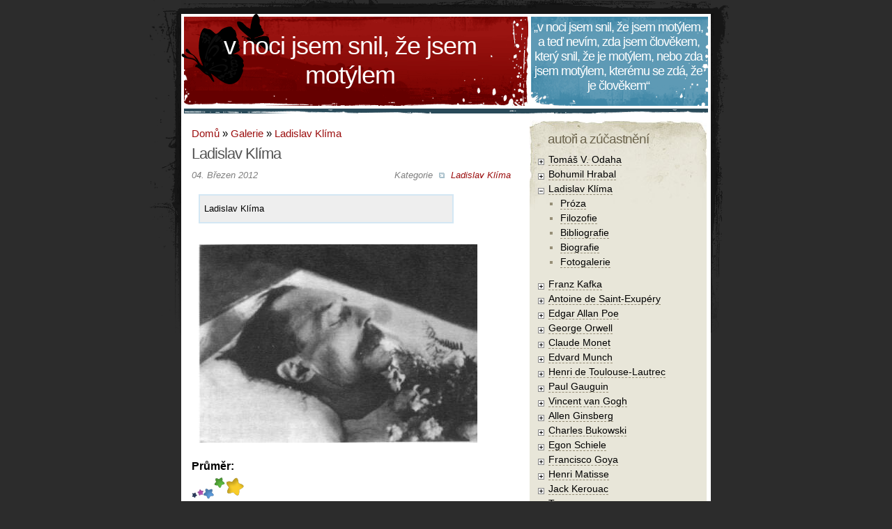

--- FILE ---
content_type: text/html; charset=utf-8
request_url: https://www.odaha.com/ladislav-klima/fotogalerie/ladislav-klima-2
body_size: 11672
content:
<!DOCTYPE html PUBLIC "-//W3C//DTD XHTML 1.0 Strict//EN"
  "http://www.w3.org/TR/xhtml1/DTD/xhtml1-strict.dtd">
<html xmlns="http://www.w3.org/1999/xhtml" xml:lang="cs" lang="cs" dir="ltr">

<head>
<meta http-equiv="Content-Type" content="text/html; charset=utf-8" />
  <title>Ladislav Klíma | V noci jsem snil, že jsem motýlem</title>
  <meta http-equiv="Content-Type" content="text/html; charset=utf-8" />
<link rel="alternate" type="application/atom+xml" title="V noci jsem snil, že jsem motýlem Atom" href="/node/2593/atom/feed" />
<link rel="prev" href="/ladislav-klima/fotogalerie/ladislav-klima-1" />
<link rel="up" href="/ladislav-klima/fotogalerie-0" />
<link rel="next" href="/ladislav-klima/fotogalerie/ladislav-klima-3" />
<link rel="shortcut icon" href="/misc/favicon.ico" type="image/x-icon" />
  <link type="text/css" rel="stylesheet" media="all" href="/sites/default/files/css/css_cc604c54b4265d263c6aac295e7a592c.css" />
  <link rel="search" type="application/opensearchdescription+xml" title="odaha.com" href="/search.xml">
  <meta name="viewport" content="width=760">
</head>
<body>
<div class="cnt">
  <div class="header">
          <div class="head1">
                  <h1><a href="/">V noci jsem snil, že jsem motýlem</a></h1>
                  <div class="description"></div>
          </div>
          <div class="head2"><h3>&bdquo;V noci jsem snil, že jsem motýlem, a teď nevím, zda jsem člověkem, který snil, že je motýlem, nebo zda jsem motýlem, kterému se zdá, že je člověkem&ldquo;</h3>
 
</div>
  </div>

  <div class="main">
    <div class="content">
      <div class="post-main ">
      <div class="breadcrumb"><a href="/">Domů</a> » <a href="/galerie">Galerie</a> » <a href="/galerie/ladislav-klima">Ladislav Klíma</a></div>                  <h2 class="pagetitle">Ladislav Klíma</h2>                              <div class="post" id="post-2593">
  <div class="sent"  style="margin-bottom:20px;margin-top:-5px">
    <div class="category">Kategorie <ul class="links inline"><li class="taxonomy_term_980 first last"><a href="/galerie/ladislav-klima" rel="tag" title="Osobní fotografie nejosobitějšího českého filozofa a spisovatele Ladislava Klímy">Ladislav Klíma</a></li>
</ul></div>
    <div class="left">04. Březen 2012</div>
  </div>
  <div class="entrytext">
    <div class="gallery">Ladislav Klíma</div><a href="/sites/default/files/images/klimaLastRest.jpg" rel="lightbox[][Ladislav Klíma]"><img src="https://www.odaha.com/sites/default/files/images/klimaLastRest.jpg" alt="Ladislav Klíma" title="Ladislav Klíma"  class="image image-thumbnail " width="400" height="285" /></a><form action="/ladislav-klima/fotogalerie/ladislav-klima-2"  accept-charset="UTF-8" method="post" id="fivestar-form-node-2593" class="fivestar-widget">
<div><div class="fivestar-form-vote-2593 clear-block"><input type="hidden" name="content_type" id="edit-content-type" value="node"  />
<input type="hidden" name="content_id" id="edit-content-id" value="2593"  />
<div class="fivestar-form-item  fivestar-combo-text fivestar-average-stars fivestar-labels-hover"><div class="form-item" id="edit-vote-wrapper">
 <label for="edit-vote">Průměr: </label>
 <input type="hidden" name="vote_count" id="edit-vote-count" value="2"  />
<input type="hidden" name="vote_average" id="edit-vote-average" value="100"  />
<input type="hidden" name="auto_submit_path" id="edit-auto-submit-path" value="/fivestar/vote/node/2593/vote"  class="fivestar-path" />
<select name="vote" class="form-select" id="edit-vote-1" ><option value="-">Zhodnoť</option><option value="20">Slabý</option><option value="40">Ujde to</option><option value="60">Dobrý</option><option value="80">Skvělý</option><option value="100" selected="selected">Úžasný</option></select><input type="hidden" name="auto_submit_token" id="edit-auto-submit-token" value="94fed6b1b186b84a10ce25b47c86fe5a"  class="fivestar-token" />

 <div class="description"><div class="fivestar-summary fivestar-summary-combo fivestar-feedback-enabled"><span class="user-rating">Tvé hlasování: <span>Žádná</span></span> <span class="average-rating">Průměr: <span>5</span> </span> <span class="total-votes">(<span>2</span> hlasy)</span></div></div>
</div>
</div><input type="hidden" name="destination" id="edit-destination" value="node/2593"  />
<input type="submit" name="op" id="edit-fivestar-submit" value="Poměr"  class="form-submit fivestar-submit" />
<input type="hidden" name="form_build_id" id="form-GMXK6ELtR5I2FZghepG1TiGVWuEFLrRZrr18Fz4elo4" value="form-GMXK6ELtR5I2FZghepG1TiGVWuEFLrRZrr18Fz4elo4"  />
<input type="hidden" name="form_id" id="edit-fivestar-form-node-2593" value="fivestar_form_node_2593"  />
</div>
</div></form>
  <div id="book-navigation-98" class="book-navigation">
    
        <div class="page-links clear-block">
              <a href="/ladislav-klima/fotogalerie/ladislav-klima-1" class="page-previous" title="Přejít na předchozí stranu">Ladislav Klíma</a>
                    <a href="/ladislav-klima/fotogalerie-0" class="page-up" title="Přejít na nadřazenou stránku">o úroveň výš</a>
                    <a href="/ladislav-klima/fotogalerie/ladislav-klima-3" class="page-next" title="Přejít na další stranu">Ladislav Klíma</a>
          </div>
    
  </div>
    <div class="postmetadata alt">
       <ul class="links inline"><li class="book_printer first"><a href="/print/book/export/html/2593" title="Zobrazit tiskovou verzi stránky." class="print-page" rel="nofollow"><img src="/sites/all/modules/boost/print/icons/print_icon.gif" alt="Verze pro tisk" title="Verze pro tisk" width="16" height="16" class="print-icon print-icon-margin" />Verze pro tisk</a></li>
<li class="comment_add"><a href="/comment/reply/2593#comment-form" title="Podělte se o své myšlenky a názory k tomuto příspěvku.">Přidat komentář</a></li>
<li class="statistics_counter"><span>7320x přečteno</span></li>
<li class="image_size_preview active"><a href="/ladislav-klima/fotogalerie/ladislav-klima-2?size=preview" class="active">Náhled</a></li>
<li class="book_mail last"><a href="/printmail/book/export/html/2593" title="Poslat tuto stránku e-mailem." class="print-mail" rel="nofollow"><img src="/sites/all/modules/boost/print/icons/mail_icon.gif" alt="Zaslat e-mailem" title="Zaslat e-mailem" width="16" height="16" class="print-icon print-icon-margin" />Zaslat e-mailem</a></li>
</ul>    </div>
  </div>
</div>
      </div>
    </div>
    <div class="sidebar">
    <div id="block-jquerymenu-2" class="block block-odd block-jquerymenu">
  <h3>Autoři a zúčastnění</h3>
  <!--[if IE]><div class="ie"><![endif]--><ul class="menu jquerymenu"><li class="parent closed"><span class="parent closed"></span><a href="/tomas-odaha" title="Tomáš V. Odaha">Tomáš V. Odaha</a><ul><li class="parent closed"><span class="parent closed"></span><a href="/tomas-odaha/umelecka-manufaktura" title="Umělecká manufaktura">Umělecká manufaktura</a><ul><li><a href="/tomas-odaha/umelecka-manufaktura/poezie" title="Poezie">Poezie</a></li><li><a href="/tomas-odaha/umelecka-manufaktura/proza" title="Próza">Próza</a></li><li class="parent closed"><span class="parent closed"></span><a href="/galerie/tomas-odaha/vytvarne-umeni" title="Výtvarné umění">Výtvarné umění</a><ul><li><a href="/galerie/tomas-odaha/vytvarne-umeni/akryl" title="Akryl">Akryl</a></li><li><a href="/galerie/tomas-odaha/vytvarne-umeni/tempery" title="Tempery">Tempery</a></li><li><a href="/galerie/tomas-odaha/vytvarne-umeni/remakol" title="Remakol">Remakol</a></li><li><a href="/galerie/tomas-odaha/vytvarne-umeni/kridy" title="Křídy">Křídy</a></li><li><a href="/galerie/tomas-odaha/vytvarne-umeni/uhel" title="Uhel, tužka a jiné">Uhel, tužka a jiné</a></li></ul></li><li class="parent closed"><span class="parent closed"></span><a href="/tomas-odaha/umelecka-manufaktura/fotografie" title="Fotografie">Fotografie</a><ul><li><a href="/galerie/tomas-odaha/fotografie/artefakty-kocky-lide" title="Z cyklu Artefakty, kočky a lidé">Artefakty, kočky a lidé</a></li><li><a href="/galerie/tomas-odaha/fotografie/dobroreci-nase-duse-panu" title="Z cyklu Artefakty, kočky a lidé">Dobrořečí naše duše Pánu</a></li><li><a href="/galerie/tomas-odaha/fotografie/hrbitovni-kviti" title="Hřbitovní kvítí z cyklu Artefakty, kočky a lidé
">Hřbitovní kvítí</a></li><li><a href="/galerie/tomas-odaha/fotografie/kocky-hrobe-noci-se-mrouskaji" title="Nejlíp je mi, když kočky na hrobě v noci se mrouskají,
ježto s těmi, co střílej&#039; po sobě vůbec nic nemají,
mňoukaj&#039; tence a nikdy neprosí, neslouží hrdinům,
žádné věnce pak na hrob nenosí Neznámým vojínům.">Kočky na hrobě v noci se mrouskají</a></li><li><a href="/galerie/tomas-odaha/fotografie/lets-make-art" title="Let&#039;s make Art">Let&#039;s make Art</a></li><li><a href="/galerie/tomas-odaha/fotografie/lide-hroby-lide" title="A lidé kupují hroby">Lidé, hroby a lidé</a></li><li><a href="/galerie/tomas-odaha/fotografie/nitky-osudu" title="Nitky osudu">Nitky osudu</a></li><li><a href="/galerie/tomas-odaha/fotografie/prisla-sama-bosa" title="Z cyklu Artefakty, kočky a lidé">Přišla sama a bosa</a></li><li><a href="/galerie/tomas-odaha/fotografie/ty-boze" title="Z cyklu Artefakty, kočky a lidé">Ty Bože!</a></li><li><a href="/galerie/tomas-odaha/fotografie/zima-prisla-bosa" title="Z cyklu Artefakty, kočky a lidé">Zima přišla bosa</a></li><li><a href="/galerie/tomas-odaha/fotografie/kristus-kricel-krize" title="">… a Kristus křičel z kříže</a></li></ul></li></ul></li><li class="parent closed"><span class="parent closed"></span><a href="/tomas-odaha/recenze" title="Recenze a kritiky">Recenze a kritiky</a><ul><li class="parent closed"><span class="parent closed"></span><a href="/tomas-odaha/recenze/divadlo" title="Divadelní recenze a kritiky">Divadelní recenze a kritiky</a><ul><li><a href="/tomas-odaha/recenze/divadlo/dejvicke-divadlo" title="Dejvické divadlo">Dejvické divadlo</a></li><li><a href="/tomas-odaha/recenze/divadlo/divadlo-2004" title="Divadlo 2004">Divadlo 2004</a></li><li><a href="/tomas-odaha/recenze/divadlo/antonina-dvoraka-pribram" title="Divadlo Antonína Dvořáka Příbram">Divadlo Antonína Dvořáka Příbram</a></li><li><a href="/tomas-odaha/recenze/divadlo/bolka-polivky" title="Divadlo Bolka Polívky">Divadlo Bolka Polívky</a></li><li><a href="/tomas-odaha/recenze/divadlo/feste" title="Divadlo Feste">Divadlo Feste</a></li><li><a href="/tomas-odaha/recenze/divadlo/husa-na-provazku" title="Divadlo Husa na provázku">Divadlo Husa na provázku</a></li><li><a href="/tomas-odaha/recenze/divadlo/divadlo-komedie" title="Divadlo Komedie">Divadlo Komedie</a></li><li><a href="/tomas-odaha/recenze/divadlo/na-zabradli" title="Divadlo Na zábradlí">Divadlo Na zábradlí</a></li><li><a href="/tomas-odaha/recenze/divadlo/petra-bezruce-ostrava" title="Divadlo Petra Bezruče, Ostrava">Divadlo Petra Bezruče</a></li><li><a href="/tomas-odaha/recenze/divadlo/reduta" title="Divadlo Reduta">Divadlo Reduta</a></li><li><a href="/tomas-odaha/recenze/divadlo/u-stolu" title="Divadlo U stolu">Divadlo U stolu</a></li><li><a href="/tomas-odaha/recenze/divadlo/ungelt" title="Divadlo Ungelt">Divadlo Ungelt</a></li><li><a href="/tomas-odaha/recenze/divadlo/vizita" title="Divadlo Vizita">Divadlo Vizita</a></li><li><a href="/tomas-odaha/recenze/divadlo/ypsilon" title="Studio Ypsilon">Divadlo Ypsilon</a></li><li><a href="/tomas-odaha/recenze/divadlo/pod-palmovkou" title="">Divadlo pod Palmovkou</a></li><li><a href="/tomas-odaha/recenze/divadlo/7-pul" title="Divadlo v 7 a půl">Divadlo v 7 a půl</a></li><li><a href="/tomas-odaha/recenze/divadlo/cara" title="Divadlo Čára">Divadlo Čára</a></li><li><a href="/tomas-odaha/recenze/divadlo/hadivadlo" title="HaDivadlo">HaDivadlo</a></li><li><a href="/tomas-odaha/recenze/divadlo/janackovo-divadlo" title="Janáčkovo divadlo">Janáčkovo divadlo</a></li><li><a href="/tomas-odaha/recenze/divadlo/klicperovo-divadlo" title="Klicperovo divadlo">Klicperovo divadlo</a></li><li><a href="/tomas-odaha/recenze/divadlo/la-fabrika" title="La Fabrika">La Fabrika</a></li><li><a href="/tomas-odaha/recenze/divadlo/mahenovo-divadlo" title="Mahenovo divadlo">Mahenovo divadlo</a></li><li><a href="/tomas-odaha/recenze/divadlo/mestske-divadlo-brno" title="Městské divadlo Brno">Městské divadlo, Brno</a></li><li><a href="/tomas-odaha/recenze/divadlo/narodni-divadlo-praze" title="Národní divadlo v Praze">Národní divadlo v Praze</a></li><li><a href="/tomas-odaha/recenze/divadlo/shakespearovske-slavnosti" title="Shakespearovské slavnosti">Shakespearovské slavnosti</a></li><li><a href="/tomas-odaha/recenze/divadlo/studio-marta" title="Studio Marta">Studio Marta</a></li><li><a href="/tomas-odaha/recenze/divadlo/cinoherni-klub" title="Činoherní klub">Činoherní klub</a></li></ul></li><li class="parent closed"><span class="parent closed"></span><a href="/tomas-odaha/recenze/film" title="Film">Filmové recenze a kritiky</a><ul><li><a href="/tomas-odaha/recenze/film/dokument" title="Dokument">Dokumenty</a></li><li><a href="/tomas-odaha/recenze/film/filmografie" title="Filmografie">Filmografie</a></li><li><a href="/tomas-odaha/recenze/film/akira-kurosawa" title="Akira Kurosawa">Akira Kurosawa</a></li><li><a href="/tomas-odaha/recenze/film/federico-fellini" title="Federico Fellini">Federico Fellini</a></li><li><a href="/tomas-odaha/recenze/film/ingmar-bergman" title="Ingmar Bergman">Ingmar Bergman</a></li><li><a href="/tomas-odaha/recenze/film/jan-hrebejk" title="Jan Hřebejk">Jan Hřebejk</a></li><li><a href="/tomas-odaha/recenze/film/jan-svankmajer" title="Jan Švankmajer">Jan Švankmajer</a></li><li><a href="/tomas-odaha/recenze/film/juraj-herz" title="Juraj Herz">Juraj Herz</a></li><li><a href="/tomas-odaha/recenze/film/kim-ki-duk" title="Kim Ki-duk">Kim Ki-duk</a></li><li><a href="/tomas-odaha/recenze/film/krzysztof-kieslowski" title="Krzysztof Kieślowski">Krzysztof Kieślowski</a></li><li><a href="/tomas-odaha/recenze/film/lars-von-trier" title="Lars von Trier">Lars von Trier</a></li><li><a href="/tomas-odaha/recenze/film/michelangelo-antonioni" title="Michelangelo Antonioni">Michelangelo Antonioni</a></li><li><a href="/tomas-odaha/recenze/film/milos-forman" title="Miloš Forman">Miloš Forman</a></li><li><a href="/tomas-odaha/recenze/film/pier-paolo-pasolini" title="Pier Paolo Pasolini">Pier Paolo Pasolini</a></li><li><a href="/tomas-odaha/recenze/film/tomas-vorel" title="Tomáš Vorel">Tomáš Vorel</a></li><li><a href="/tomas-odaha/recenze/film/vittorio-de-sica" title="Vittorio De Sica">Vittorio De Sica</a></li><li><a href="/tomas-odaha/recenze/film/vera-chytilova" title="Věra Chytilová">Věra Chytilová</a></li></ul></li><li><a href="/tomas-odaha/recenze/hudba" title="Hudební recenze a kritiky">Hudební recenze a kritiky</a></li><li class="parent closed"><span class="parent closed"></span><a href="/tomas-odaha/recenze/cetba" title="Zápisky biliofilovy">Literární recenze a kritiky</a><ul><li><a href="/tomas-odaha/recenze/cetba/bibliografie" title="Bibliografie">Bibliografie</a></li><li><a href="/tomas-odaha/recenze/cetba/biografie" title="Biografie">Biografie</a></li><li><a href="/tomas-odaha/recenze/cetba/divadelni-hry" title="Divadelní hry">Divadelní hry</a></li><li><a href="/tomas-odaha/recenze/cetba/poezie" title="Poezie">Poezie</a></li><li><a href="/tomas-odaha/recenze/cetba/uryvky" title="Úryvky a ukázky">Úryvky a ukázky</a></li><li><a href="/tomas-odaha/recenze/cetba/albert-camus" title="Albert Camus">Albert Camus</a></li><li><a href="/tomas-odaha/recenze/cetba/anton-pavlovic-cechov" title="Anton Pavlovič Čechov">Anton Pavlovič Čechov</a></li><li><a href="/tomas-odaha/recenze/cetba/august-strindberg" title="August Strindberg">August Strindberg</a></li><li><a href="/tomas-odaha/recenze/cetba/boris-vian" title="Boris Vian">Boris Vian</a></li><li><a href="/tomas-odaha/recenze/cetba/egon-erwin-kisch" title="Egon Erwin Kisch">Egon Erwin Kisch</a></li><li><a href="/tomas-odaha/recenze/cetba/fjodor-michajlovic-dostojevskij" title="Fjodor Michajlovič Dostojevskij">Fjodor Michajlovič Dostojevskij</a></li><li><a href="/tomas-odaha/recenze/cetba/graham-greene" title="Graham Greene">Graham Greene</a></li><li><a href="/tomas-odaha/recenze/cetba/gabriel-garcia-marquez" title="Gabriel García Márquez">Gabriel García Márquez</a></li><li><a href="/tomas-odaha/recenze/cetba/george-orwell" title="George Orwell">George Orwell</a></li><li><a href="/tomas-odaha/recenze/cetba/john-maxwell-coetzee" title="John Maxwell Coetzee">John Maxwell Coetzee</a></li><li><a href="/tomas-odaha/recenze/cetba/john-steinbeck" title="John Steinbeck">John Steinbeck</a></li><li><a href="/tomas-odaha/recenze/cetba/josef-skvorecky" title="Josef Škvorecký">Josef Škvorecký</a></li><li><a href="/tomas-odaha/recenze/cetba/karel-capek" title="Karel Čapek">Karel Čapek</a></li><li><a href="/tomas-odaha/recenze/cetba/leonid-andrejev" title="Leonid Andrejev">Leonid Andrejev</a></li><li><a href="/tomas-odaha/recenze/cetba/lev-nikolajevic-tolstoj" title="Lev Nikolajevič Tolstoj">Lev Nikolajevič Tolstoj</a></li></ul></li><li><a href="/tomas-odaha/recenze/vytvarne-umeni" title="Výtvarné recenze a kritiky">Výtvarné recenze a kritiky</a></li></ul></li><li class="parent closed"><span class="parent closed"></span><a href="/tomas-odaha/filozofie" title="Patafyzika">Patafyzika i kus filozofie</a><ul><li class="parent closed"><span class="parent closed"></span><a href="/tomas-odaha/filozofie/adolf-hitler-mein-kampf" title="Adolf Hitler: Mein Kampf">Adolf Hitler: Mein Kampf</a><ul><li><a href="/tomas-odaha/filozofie/adolf-hitler/adolf-hitler-mein-kampf/komentar" title="Komentář">Komentáře k Mein Kampf</a></li><li><a href="/tomas-odaha/filozofie/adolf-hitler/adolf-hitler-mein-kampf/text" title="Text">Plný text Mein Kampf</a></li></ul></li><li><a href="/tomas-odaha/psychologie" title="Psychologíja">Psychologie</a></li></ul></li><li class="parent closed"><span class="parent closed"></span><a href="/tomas-odaha/religionistika" title="Religionistika">Religionistika</a><ul><li><a href="/tomas-odaha/religionistika/krestanstvi" title="Křesťanství">Křesťanství</a></li><li><a href="/tomas-odaha/religionistika/rosikruciani" title="Rosikruciáni">Rosikruciáni</a></li><li><a href="/tomas-odaha/religionistika/satanismus" title="Satanismus">Satanismus</a></li><li><a href="/tomas-odaha/religionistika/svobodni-zednari" title="Svobodní zednáři">Svobodní zednáři</a></li><li><a href="/tomas-odaha/religionistika/templari" title="Templáři">Templáři</a></li></ul></li><li class="parent closed"><span class="parent closed"></span><a href="/tomas-odaha/komentare" title="Komentáře">Komentáře</a><ul><li><a href="/tomas-odaha/komentare/dokumenty" title="Dokumenty">Dokumenty</a></li></ul></li><li><a href="/tomas-odaha/umelecka-manufaktura/poezie/proc-je-zivot-tak-nadhernej" title="Proč je život tak nádhernej">Co jsem to za zvíře?</a></li></ul></li><li class="parent closed"><span class="parent closed"></span><a href="/bohumil-hrabal" title="Bohumil Hrabal">Bohumil Hrabal</a><ul><li class="parent closed"><span class="parent closed"></span><a href="/bohumil-hrabal/proza" title="Próza">Próza</a><ul><li><a href="/bohumil-hrabal/proza/uryvky" title="Úryvky">Úryvky</a></li></ul></li><li><a href="/bohumil-hrabal/poezie" title="Poezie">Poezie</a></li><li><a href="/bohumil-hrabal/proza/zivotopis-trochu-jinak" title="Životopis trochu jinak">Životopis trochu jinak</a></li><li><a href="/bohumil-hrabal/kalendarium" title="Kalendárium">Kalendárium</a></li><li><a href="/bohumil-hrabal/filmova-ztvarneni" title="Filmová ztvárnění">Filmová ztvárnění</a></li><li><a href="/galerie/bohumil-hrabal" title="Fotogalerie">Fotogalerie</a></li></ul></li><li class="parent open active-trail"><span class="parent open active-trail"></span><a href="/ladislav-klima" title="Ladislav Klíma">Ladislav Klíma</a><ul><li><a href="/ladislav-klima/proza" title="Próza">Próza</a></li><li><a href="/ladislav-klima/filozofie" title="Filozofie">Filozofie</a></li><li><a href="/ladislav-klima/bibliografie" title="Bibliografie">Bibliografie</a></li><li><a href="/ladislav-klima/biografie" title="Biografie">Biografie</a></li><li><a href="/galerie/ladislav-klima" title="Ladislav Klíma ve fotografii">Fotogalerie</a></li></ul></li><li class="parent closed"><span class="parent closed"></span><a href="/franz-kafka" title="Franz Kafka">Franz Kafka</a><ul><li class="parent closed"><span class="parent closed"></span><a href="/franz-kafka/proza" title="Próza">Próza</a><ul><li><a href="/franz-kafka/proza/povidky" title="Povídky">Povídky</a></li><li><a href="/franz-kafka/proza/romany" title="Román">Román</a></li><li><a href="/franz-kafka/proza/uvahy/uvahy-hrichu-utrpeni-nadeji-prave-ceste" title="Úvahy o hříchu, utrpení, naději a pravé cestě">Úvahy</a></li><li><a href="/franz-kafka/proza/der-romane" title="Der Romane">Der Romane</a></li><li><a href="/franz-kafka/proza/die-briefe" title="Die Briefe">Die Briefe</a></li><li><a href="/franz-kafka/proza/dopisy" title="Dopisy">Dopisy</a></li><li><a href="/franz-kafka/proza/erzahlungen" title="Erzahlungen">Erzahlungen</a></li><li><a href="/franz-kafka/proza/tagebucher" title="Tagebucher">Tagebucher</a></li></ul></li><li><a href="/franz-kafka/kalendarium" title="Kalendárium">Kalendárium</a></li><li><a href="/franz-kafka/biografie" title="Biografie">Biografie</a></li><li><a href="/galerie/franz-kafka/fotografie-franze-kafky-jeho-blizkych" title="Fotografie Franze Kafky a jeho blízkých">Fotografie</a></li><li><a href="/galerie/franz-kafka/kafka-obrazech-malire" title="Kafka v obrazech malíře">Kafka v obrazech malíře</a></li><li><a href="/galerie/franz-kafka/kresby" title="Kresby Franze Kafky">Kresby</a></li></ul></li><li class="parent closed"><span class="parent closed"></span><a href="/antoine-de-saint-exupery" title="Antoine de Saint-Exupéry">Antoine de Saint-Exupéry</a><ul><li class="parent closed"><span class="parent closed"></span><a href="/antoine-de-saint-exupery/maly-princ" title="Malý princ">Malý princ</a><ul><li><a href="/antoine-de-saint-exupery/maly-princ/der-kleine-prinz" title="Der kleine Prinz" class="menu_icon menu-1062">Der kleine Prinz</a></li><li><a href="/antoine-de-saint-exupery/maly-princ/el-principito" title="El Principito" class="menu_icon menu-1080">El Principito</a></li><li><a href="/antoine-de-saint-exupery/maly-princ/el-petit-princep" title="El petit príncep" class="menu_icon menu-1082">El petit príncep</a></li><li><a href="/antoine-de-saint-exupery/maly-princ/hoang-tu-be" title="Hoàng Tử Bé" class="menu_icon menu-1084">Hoàng Tử Bé</a></li><li><a href="/antoine-de-saint-exupery/maly-princ/il-piccolo-principe" title="Il Piccolo Principe" class="menu_icon menu-1060">Il Piccolo Principe</a></li><li><a href="/antoine-de-saint-exupery/maly-princ/kis-herceg" title="Kis herceg" class="menu_icon menu-1096">Kis herceg</a></li><li><a href="/antoine-de-saint-exupery/maly-princ/kucuk-prens" title="Küçük prens" class="menu_icon menu-1064">Küçük prens</a></li><li><a href="/antoine-de-saint-exupery/maly-princ/la-eta-princo" title="La Eta Princo" class="menu_icon menu-1066">La Eta Princo</a></li><li><a href="/antoine-de-saint-exupery/maly-princ/le-petit-prince" title="Le Petit prince" class="menu_icon menu-1058">Le Petit prince</a></li><li><a href="/antoine-de-saint-exupery/maly-princ/mali-princ" title="Mali Princ" class="menu_icon menu-1092">Mali Princ</a></li><li><a href="/antoine-de-saint-exupery/maly-princ/maly-princ" title="Malý princ" class="menu_icon menu-1054">Malý princ</a></li><li><a href="/antoine-de-saint-exupery/maly-princ/mazais-princis" title="Mazais princis" class="menu_icon menu-1090">Mazais princis</a></li><li><a href="/antoine-de-saint-exupery/maly-princ/maly-ksiaze" title="Mały Książę" class="menu_icon menu-1078">Mały Książę</a></li><li><a href="/antoine-de-saint-exupery/maly-princ/mazasis-princas" title="Mažasis princas" class="menu_icon menu-3222">Mažasis princas</a></li><li><a href="/antoine-de-saint-exupery/maly-princ/micul-print" title="Micul prinţ" class="menu_icon menu-1076">Micul prinţ</a></li><li><a href="/antoine-de-saint-exupery/maly-princ/printze-txikia" title="Printze Txikia" class="menu_icon menu-1088">Printze Txikia</a></li><li><a href="/antoine-de-saint-exupery/maly-princ/the-little-prince" title="The Little prince" class="menu_icon menu-1056">The Little prince</a></li><li><a href="/antoine-de-saint-exupery/maly-princ/vaike-prints" title="Väike prints" class="menu_icon menu-1074">Väike prints</a></li><li><a href="/antoine-de-saint-exupery/maly-princ/o-mikros-prigkipas" title="Ο μικρός πρίγκιπας" class="menu_icon menu-1068">Ο μικρός πρίγκιπας</a></li><li><a href="/antoine-de-saint-exupery/maly-princ/malien-kii-prints" title="Маленький принц" class="menu_icon menu-1072">Маленький принц</a></li><li><a href="/antoine-de-saint-exupery/maly-princ/malkiia-prints" title="Малкия принц" class="menu_icon menu-1070">Малкия принц</a></li><li><a href="/antoine-de-saint-exupery/maly-princ/ntv-n-dh-snt-kzvpry-hnsyk-hqtn" title="אנטואן דה סנט-אכזופרי: הנסיך הקטן" class="menu_icon menu-1094">אנטואן דה סנט-אכזופרי: הנסיך הקטן</a></li><li><a href="/antoine-de-saint-exupery/maly-princ/antw-n-dw-snt-gzwpr-sh-zdh-khwchwl" title="آنتوان دو سنت‌اگزوپر: شازده کوچول" class="menu_icon menu-1086">آنتوان دو سنت‌اگزوپر: شازده کوچول</a></li></ul></li><li><a href="/antoine-de-saint-exupery/dilo/dalsi-dilo" title="Další dílo">Další dílo</a></li><li><a href="/antoine-de-saint-exupery/bibliografie" title="Bibliografie">Bibliografie</a></li></ul></li><li class="parent closed"><span class="parent closed"></span><a href="/edgar-allan-poe" title="Edgar Allan Poe">Edgar Allan Poe</a><ul><li><a href="/edgar-allan-poe/poezie" title="Poezie">Poezie</a></li><li><a href="/edgar-allan-poe/proza" title="Próza">Próza</a></li><li><a href="/edgar-allan-poe/zivotabeh" title="Životaběh">Životaběh</a></li><li><a href="/edgar-allan-poe/filozofie-basnicke-skladby" title="Filozofie básnické skladby">Filozofie básnické skladby</a></li><li><a href="/edgar-allan-poe/bibliografie-puvodnich-vydani" title="Bibliografie původních vydání">Bibliografie původních vydání</a></li><li><a href="/edgar-allan-poe/edgar-allan-poe-zemich-koruny-ceske" title="Edgar Allan Poe v zemích Koruny české">V zemích Koruny české</a></li><li><a href="/edgar-allan-poe/poetry" title="Poetry">Poetry</a></li><li><a href="/edgar-allan-poe/short-stories" title="">Short  Stories</a></li><li><a href="/edgar-allan-poe/long-tales" title="Long Tales">Long Tales</a></li><li><a href="/galerie/edgar-allan-poe" title="Fotogalerie E.A.Poea, jeho blízkých i významných míst z jeho života">Fotogalerie</a></li></ul></li><li class="parent closed"><span class="parent closed"></span><a href="/george-orwell" title="George Orwell">George Orwell</a><ul><li><a href="/tomas-odaha/recenze/cetba/bibliografie/george-orwell" title="George Orwell">Bibliografie díla</a></li><li><a href="/george-orwell/dilo" title="Dílo">Ukázky z díla</a></li></ul></li><li class="parent closed"><span class="parent closed"></span><a href="/claude-monet" title="Claude Monet">Claude Monet</a><ul><li><a href="/galerie/claude-monet-reprodukce" title="Claude Monet - reprodukce nejslavnějších obrazů">Reprodukce</a></li><li><a href="/claude-monet/zivotopis" title="Životopis">Životopis</a></li></ul></li><li class="parent closed"><span class="parent closed"></span><a href="/edvard-munch" title="Nejznámější norský malíř, přední představitel post-impresionismu, symbolismu a expresionismu">Edvard Munch</a><ul><li><a href="/galerie/edvard-munch/reprodukce" title="Reprodukce nejznámějších olejomaleb Edvarda Muncha">Reprodukce</a></li><li><a href="/edvard-munch/zivotopis" title="Životopis">Životopis</a></li><li><a href="/edvard-munch/bibliografie" title="Bibliografie">Bibliografie</a></li><li><a href="/galerie/edvard-munch/barevne-litografie" title="Reprodukce barevných litografií Edvarda Muncha">Barevné litografie</a></li><li><a href="/galerie/edvard-munch/drevoryt" title="Reprodukce dřevorytů Edvarda Muncha">Dřevoryt</a></li><li><a href="/galerie/edvard-munch/lepty" title="Reprodukce leptů Edvarda Muncha">Lept</a></li><li><a href="/galerie/edvard-munch/litografie" title="Reprodukce litografií Edvarda Muncha">Litografie</a></li><li><a href="/galerie/edvard-munch/sucha-jehla" title="Reprodukce děl Edvarda Mucha vytvořených metodou suché jehly">Suchá jehla</a></li><li><a href="/galerie/edvard-munch/uhel-tuha" title="Reprodukce kreseb Edvarda Muncha">Uhel a tuha</a></li></ul></li><li class="parent closed"><span class="parent closed"></span><a href="/henri-de-toulouse-lautrec" title="Henri de Toulouse-Lautrec">Henri de Toulouse-Lautrec</a><ul><li><a href="/galerie/henri-de-toulouse-lautrec/olejomalba" title="Reprodukce nejznámějších olejomaleb Henriho de Toulouse-Lautreca">Olejomalba</a></li><li><a href="/galerie/henri-de-toulouse-lautrec/litografie" title="Reprodukce litografií Henriho de Toulouse-Lautreca">Litografie</a></li><li><a href="/galerie/henri-de-toulouse-lautrec/studie" title="Studie a kresby Henriho de Toulouse-Lautreca">Studie</a></li><li><a href="/galerie/henri-de-toulouse-lautrec/fotogalerie" title="Henri de Toulouse-Lautrec ve fotografiích">Fotogalerie</a></li><li><a href="/henri-de-toulouse-lautrec/zivotopis" title="Životopis">Životopis</a></li><li><a href="/henri-de-toulouse-lautrec/bibliografie" title="Bibliografie">Bibliografie</a></li></ul></li><li class="parent closed"><span class="parent closed"></span><a href="/paul-gauguin" title="Paul Gauguin">Paul Gauguin</a><ul><li><a href="/galerie/paul-gauguin/olejomalba" title="Reprodukce nejznámějších olejomaleb Paula Gauguina">Olejomalba</a></li><li><a href="/galerie/paul-gauguin/skulptury" title="Reprodukce skulptur Paula Gauguina">Skulptury</a></li><li><a href="/galerie/paul-gauguin/drevoryty" title="Reprodukce dřevorytů Paula Gauguina">Dřevoryty</a></li><li><a href="/galerie/paul-gauguin/kresby" title="Reprodukce kreseb Paula Gauguina">Kresby</a></li><li><a href="/galerie/paul-gauguin/fotogalerie" title="Paul Gauguin ve fotografii">Fotogalerie</a></li><li><a href="/paul-gauguin/zivotopis" title="Životopis">Životopis</a></li><li><a href="/paul-gauguin/kalendarium" title="Kalendárium">Kalendárium</a></li><li><a href="/paul-gauguin/bibliografie" title="Bibliografie">Bibliografie</a></li></ul></li><li class="parent closed"><span class="parent closed"></span><a href="/vincent-van-gogh" title="Vincent van Gogh">Vincent van Gogh</a><ul><li><a href="/galerie/vincent-van-gogh/olejomalba" title="Vincent van Gogh - olejomalba">Olejomalba</a></li><li><a href="/galerie/vincent-van-gogh/akvarel-krida" title="Reprodukce">Akvarel a křída</a></li><li><a href="/galerie/vincent-van-gogh/uhel-tuzka-jine" title="Reprodukce kreseb Vincenta van Gogha">Uhel a tužka</a></li><li><a href="/galerie/vincent-van-gogh/studie" title="Studie kreseb Vincenta van Gogha">Studie</a></li><li><a href="/galerie/vincent-van-gogh/fotogalerie" title="Fotografie Vincenta van Gogha a jeho blízkých">Fotografie</a></li><li><a href="/vincent-van-gogh/bibliografie" title="Bibliografie">Bibliografie</a></li></ul></li><li class="parent closed"><span class="parent closed"></span><a href="/allen-ginsberg" title="Allen Ginsberg">Allen Ginsberg</a><ul><li><a href="/allen-ginsberg/poezie" title="Poezie">Poezie</a></li></ul></li><li class="parent closed"><span class="parent closed"></span><a href="/charles-bukowski" title="Charles Bukowski">Charles Bukowski</a><ul><li><a href="/charles-bukowski/bibliografie" title="Bibliografie">Bibliografie</a></li><li><a href="/charles-bukowski/basne" title="Básně">Básně</a></li><li><a href="/charles-bukowski/curriculum-vitae" title="Curriculum Vitae">Curriculum Vitae</a></li><li><a href="/charles-bukowski/povidky" title="Povídky">Povídky</a></li></ul></li><li class="parent closed"><span class="parent closed"></span><a href="/egon-schiele" title="Egon Schiele">Egon Schiele</a><ul><li><a href="/galerie/egon-schiele/malba" title="Malba">Malba</a></li><li><a href="/galerie/egon-schiele/studie" title="Studie">Studie</a></li><li><a href="/galerie/egon-schiele/fotografie" title="Fotogalerie Egona Schieleho">Fotogalerie</a></li><li><a href="/egon-schiele/bibliografie" title="Bibliografie">Bibliografie</a></li><li><a href="/egon-schiele/zivotopis-egona-schieleho" title="Životopis Egona Schieleho">Životopis</a></li></ul></li><li class="parent closed"><span class="parent closed"></span><a href="/francisco-goya" title="Francisco Goya">Francisco Goya</a><ul><li><a href="/galerie/francisco-goya/hruzy-valky" title="Hrůzy války">Hrůzy války</a></li><li><a href="/francisco-goya/rozmary" title="">Rozmary</a></li></ul></li><li class="parent closed"><span class="parent closed"></span><a href="/henri-matisse" title="Henri Matisse">Henri Matisse</a><ul><li><a href="/galerie/henri-matisse" title="">Reprodukce</a></li><li><a href="/henri-matisse/bibliografie" title="Bibliografie">Bibliografie</a></li></ul></li><li class="parent closed"><span class="parent closed"></span><a href="/jack-kerouac" title="Jack Kerouac">Jack Kerouac</a><ul><li><a href="/jack-kerouac/bibliografie" title="Bibliografie">Bibliografie</a></li><li><a href="/jack-kerouac/curriculum-vitae" title="Curriculum Vitae">Životopis</a></li></ul></li><li class="parent closed"><span class="parent closed"></span><a href="/toyen" title="Toyen">Toyen</a><ul><li><a href="/galerie/toyen/markyz-de-sade-justina" title="Markýz de Sade: Justina">Justina</a></li></ul></li><li class="parent closed"><span class="parent closed"></span><a href="/william-seward-burroughs" title="William Seward Burroughs">William Seward Burroughs</a><ul><li><a href="/william-seward-burroughs/bibliografie" title="Bibliografie">Bibliografie</a></li><li><a href="/william-seward-burroughs/curriculum-vitae" title="Curriculum Vitae">Curriculum Vitae</a></li></ul></li><li class="parent closed"><span class="parent closed"></span><a href="/josef-capek" title="Josef Čapek">Josef Čapek</a><ul><li><a href="/galerie/josef-capek-reprodukce" title="Reprodukce">Reprodukce</a></li></ul></li><li class="parent closed"><span class="parent closed"></span><a href="/jindrich-styrsky" title="Jindřich Štýrský">Jindřich Štýrský</a><ul><li><a href="/galerie/jindrich-styrsky/emilie-prichazi-ke-mne-snu" title="Fotografické koláže">Fotografické koláže</a></li><li><a href="/galerie/jindrich-styrsky/sexualni-nocturno" title="Litografie Jindřicha Štýrského">Sexuální nocturno</a></li></ul></li><li class="parent closed"><span class="parent closed"></span><a href="/charles-baudelaire" title="Charles Baudelaire">Charles Baudelaire</a><ul><li class="parent closed"><span class="parent closed"></span><a href="/charles-baudelaire/dilo" title="Dílo">Dílo</a><ul><li><a href="/charles-baudelaire/dilo/kvety-zla" title="Květy zla">Květy zla</a></li><li><a href="/charles-baudelaire/dilo/male-basne-proze" title="Malé básně v próze">Malé básně v próze</a></li></ul></li></ul></li><li class="parent closed"><span class="parent closed"></span><a href="/galerie" title="Galerie reprodukcí a fotografií">Galerie</a><ul><li><a href="/galerie/bohumil-hrabal" title="Fotografie Bohumila Hrabala a jeho blízkých">Bohumil Hrabal</a></li><li><a href="/galerie/claude-monet-reprodukce" title="Reprodukce obrazů nejslavnějšího impresionistického malíře Claude Moneta">Claude Monet - reprodukce</a></li><li><a href="/galerie/edgar-allan-poe" title="Fotogalerie E.A.Poea, jeho blízkých i významných míst z jeho života">Edgar Allan Poe</a></li><li class="parent closed"><span class="parent closed"></span><a href="/galerie/edvard-munch" title="Nejznámější norský malíř, přední představitel post-impresionismu, symbolismu a expresionismu">Edvard Munch</a><ul><li><a href="/galerie/edvard-munch/barevne-litografie" title="Reprodukce barevných litografií Edvarda Muncha">Barevné litografie</a></li><li><a href="/galerie/edvard-munch/drevoryt" title="Reprodukce dřevorytů Edvarda Muncha">Dřevoryt</a></li><li><a href="/galerie/edvard-munch/lepty" title="Reprodukce leptů Edvarda Muncha">Lepty</a></li><li><a href="/galerie/edvard-munch/litografie" title="Reprodukce litografií Edvarda Muncha">Litografie</a></li><li><a href="/galerie/edvard-munch/reprodukce" title="Reprodukce nejznámějších olejomaleb Edvarda Muncha">Reprodukce</a></li><li><a href="/galerie/edvard-munch/sucha-jehla" title="Reprodukce děl Edvarda Mucha vytvořených metodou suché jehly">Suchá jehla</a></li><li><a href="/galerie/edvard-munch/uhel-tuha" title="Reprodukce kreseb Edvarda Muncha">Uhel a tuha</a></li></ul></li><li class="parent closed"><span class="parent closed"></span><a href="/galerie/egon-schiele" title="Reprodukce výtvarného díla Egona Schieleho">Egon Schiele</a><ul><li><a href="/galerie/egon-schiele/fotografie" title="Fotogalerie Egona Schieleho">Fotogalerie</a></li><li><a href="/galerie/egon-schiele/malba" title="Reprodukce maleb Egona Schieleho">Malba</a></li><li><a href="/galerie/egon-schiele/studie" title="Studie a kresby Egona Schieleho">Studie</a></li></ul></li><li class="parent closed"><span class="parent closed"></span><a href="/galerie/franz-kafka" title="Osobní fotografie Franze Kafky">Franz Kafka</a><ul><li><a href="/galerie/franz-kafka/fotografie-franze-kafky-jeho-blizkych" title="Fotografie Franze Kafky a jeho blízkých">Fotografie Franze Kafky a jeho blízkých</a></li><li><a href="/galerie/franz-kafka/kafka-obrazech-malire" title="Franz Kafka v obrazech malíře Alexandra Prostov-Pokrovského">Franz Kafka v obrazech malíře</a></li><li><a href="/galerie/franz-kafka/kresby" title="Kresby Franze Kafky">Kresby</a></li></ul></li><li><a href="/galerie/henri-matisse" title="Reprodukce nejslavnějšího fauvistického „zvířete“">Henri Matisse</a></li><li class="parent closed"><span class="parent closed"></span><a href="/galerie/henri-de-toulouse-lautrec" title="Reprodukce francouzského post-impresionistického malíře">Henri de Toulouse-Lautrec</a><ul><li><a href="/galerie/henri-de-toulouse-lautrec/fotogalerie" title="Henri de Toulouse-Lautrec ve fotografiích">Fotogalerie</a></li><li><a href="/galerie/henri-de-toulouse-lautrec/litografie" title="Reprodukce litografií Henriho de Toulouse-Lautreca">Litografie</a></li><li><a href="/galerie/henri-de-toulouse-lautrec/olejomalba" title="Reprodukce nejznámějších olejomaleb Henriho de Toulouse-Lautreca">Olejomalba</a></li><li><a href="/galerie/henri-de-toulouse-lautrec/studie" title="Studie a kresby Henriho de Toulouse-Lautreca">Studie</a></li></ul></li><li class="parent closed"><span class="parent closed"></span><a href="/galerie/jindrich-styrsky" title="Reprodukce obrazů, fotografií a koláží nejpřednějšího českého surrealisty.">Jindřich Štýrský</a><ul><li><a href="/galerie/jindrich-styrsky/emilie-prichazi-ke-mne-snu" title="Fotografické koláže Jindřicha Štýrského ze šestého svazku erotické revue Edice 69 z května 1933">Emilie přichází ke mně ve snu</a></li></ul></li><li><a href="/galerie/josef-capek-reprodukce" title="Reprodukce obrazů svébytného českého kubo-expresionisty Josefa Čapka">Josef Čapek - reprodukce</a></li><li><a href="/galerie/ladislav-klima" title="Osobní fotografie nejosobitějšího českého filozofa a spisovatele Ladislava Klímy">Ladislav Klíma</a></li><li class="parent closed"><span class="parent closed"></span><a href="/galerie/paul-gauguin" title="Francouzský post-impresionista a vůdčí osobnost syntetismu">Paul Gauguin</a><ul><li><a href="/galerie/paul-gauguin/drevoryty" title="Reprodukce dřevorytů Paula Gauguina">Dřevoryty</a></li><li><a href="/galerie/paul-gauguin/fotogalerie" title="Paul Gauguin ve fotografii">Fotogalerie</a></li><li><a href="/galerie/paul-gauguin/kresby" title="Reprodukce kreseb Paula Gauguina">Kresby</a></li><li><a href="/galerie/paul-gauguin/olejomalba" title="Reprodukce nejznámějších olejomaleb Paula Gauguina">Olejomalba</a></li><li><a href="/galerie/paul-gauguin/skulptury" title="Reprodukce skulptur Paula Gauguina">Skulptury</a></li></ul></li><li class="parent closed"><span class="parent closed"></span><a href="/galerie/tomas-odaha" title="Fotografie a výtvarné umění">Tomáš V. Odaha</a><ul><li class="parent closed"><span class="parent closed"></span><a href="/galerie/tomas-odaha/fotografie" title="Galerie fotografií Tomáše V. Odahy">Fotografie</a><ul><li><a href="/galerie/tomas-odaha/fotografie/artefakty-kocky-lide" title="Fotogalerie Artefakty, kočky a lidé">Artefakty, kočky a lidé</a></li><li><a href="/galerie/tomas-odaha/fotografie/dobroreci-nase-duse-panu" title="Fotogalerie Dobrořečí naše duše Pánu">Dobrořečí naše duše Pánu</a></li><li><a href="/galerie/tomas-odaha/fotografie/hrbitovni-kviti" title="Fotogalerie Hřbitovní kvítí">Hřbitovní kvítí</a></li><li><a href="/galerie/tomas-odaha/fotografie/kocky-hrobe-noci-se-mrouskaji" title="Fotogalerie Kočky na hrobě v noci se mrouskají">Kočky na hrobě v noci se mrouskají</a></li><li><a href="/galerie/tomas-odaha/fotografie/lets-make-art" title="Fotogalerie Let&#039;s make Art">Let&#039;s make Art</a></li><li><a href="/galerie/tomas-odaha/fotografie/lide-hroby-lide" title="Fotogalerie Lidé, hroby a lidé">Lidé, hroby a lidé</a></li><li><a href="/galerie/tomas-odaha/fotografie/nitky-osudu" title="Fotogalerie Nitky osudu">Nitky osudu</a></li><li><a href="/galerie/tomas-odaha/fotografie/prisla-sama-bosa" title="Fotogalerie Přišla sama a bosa">Přišla sama a bosa</a></li><li><a href="/galerie/tomas-odaha/fotografie/ty-boze" title="Fotogalerie Ty Bože!">Ty Bože!</a></li><li><a href="/galerie/tomas-odaha/fotografie/zima-prisla-bosa" title="Fotogalerie Zima přišla bosa">Zima přišla bosa</a></li><li><a href="/galerie/tomas-odaha/fotografie/kristus-kricel-krize" title="Fotogalerie … a Kristus křičel z kříže">… a Kristus křičel z kříže</a></li></ul></li><li class="parent closed"><span class="parent closed"></span><a href="/galerie/tomas-odaha/vytvarne-umeni" title="">Výtvarné umění</a><ul><li><a href="/galerie/tomas-odaha/vytvarne-umeni/akryl" title="">Akryl</a></li><li><a href="/galerie/tomas-odaha/vytvarne-umeni/kridy" title="">Křídy</a></li><li><a href="/galerie/tomas-odaha/vytvarne-umeni/remakol" title="">Remakol</a></li><li><a href="/galerie/tomas-odaha/vytvarne-umeni/tempery" title="">Tempery</a></li><li><a href="/galerie/tomas-odaha/vytvarne-umeni/uhel" title="">Uhel</a></li></ul></li></ul></li><li class="parent closed"><span class="parent closed"></span><a href="/galerie/toyen" title="Reprodukce výtvarného díla nejslavnější české surrealistické malířky Marie Čermínové alias Toyen">Toyen</a><ul><li><a href="/galerie/toyen/markyz-de-sade-justina" title="Doprovodné ilustrace Toyen k dílu Justina čili prokletí ctnosti Markýze de Sade vydané v rámci Edice 69 Jindřichem Štyrským v Praze roku 1932">Markýz de Sade: Justina</a></li></ul></li><li class="parent closed"><span class="parent closed"></span><a href="/galerie/vincent-van-gogh" title="Reprodukce výtvarného díla Vincenta van Gogha">Vincent van Gogh</a><ul><li><a href="/galerie/vincent-van-gogh/akvarel-krida" title="Akvarelové a křídové reprodukce Vincenta van Gogha">Akvarel a křída</a></li><li><a href="/galerie/vincent-van-gogh/olejomalba" title="Reprodukce olejomaleb Vincenta van Gogha">Olejomalba</a></li><li><a href="/galerie/vincent-van-gogh/studie" title="Studie kreseb Vincenta van Gogha">Studie</a></li><li><a href="/galerie/vincent-van-gogh/uhel-tuzka-jine" title="Reprodukce kreseb Vincenta van Gogha">Uhel, tužka a jiné</a></li></ul></li></ul></li></ul><!--[if IE]></div><![endif]--></div>
<div id="block-search-0" class="block block-even block-search">
  <h3>Hledat na této stránce</h3>
  <form action="/ladislav-klima/fotogalerie/ladislav-klima-2"  accept-charset="UTF-8" method="post" id="search-block-form" class="search-form">
<div><div class="container-inline">
  <div class="form-item" id="edit-search-block-form-1-wrapper">
 <label class="element-invisible" for="edit-search-block-form-1">Co hledat: </label>
 <input type="text" maxlength="128" name="search_block_form" id="edit-search-block-form-1" size="22" value="hledat na www.odaha.com" title="Zadejte hledaný termín." class="form-text  custom-search-default-value custom-search-box" />
</div>
<fieldset class="custom_search-popup"></fieldset>
<input type="submit" name="op" id="edit-submit" value="Hledat"  class="form-submit" />
<input type="hidden" name="form_build_id" id="form-iwwbWuVD9ZrQInQ10jZ0CmNsKZNCQ8nfBZgAJXnYtYQ" value="form-iwwbWuVD9ZrQInQ10jZ0CmNsKZNCQ8nfBZgAJXnYtYQ"  />
<input type="hidden" name="form_id" id="edit-search-block-form" value="search_block_form"  />
<input type="hidden" name="default_text" id="edit-default-text" value="hledat na www.odaha.com"  class="default-text" />
</div>

</div></form>
</div>
<div id="block-user-1" class="block block-odd block-user">
  <h3>Navigace</h3>
  <ul class="menu"><li class="leaf first"><a href="/contact" title="">Kontakt</a></li>
<li class="leaf"><a href="/rejstrik" title="">Rejstřík</a></li>
<li class="leaf"><a href="/archiv">Měsíční archív</a></li>
<li class="leaf"><a href="/anketa" title="">Ankety</a></li>
<li class="leaf last"><a href="/user/login" title="Přihlásit se jako správce">Přihlásit se</a></li>
</ul></div>
<div id="block-image-1" class="block block-even block-image">
  <h3>Náhodně vybrané obrázky</h3>
  <a href="/francisco-goya/hruzy-valky/30-zkazy-valky"><img src="https://www.odaha.com/sites/default/files/images/Goya-Guerra_(30).preview.jpg" alt="30. Zkázy války" title="30. Zkázy války"  class="image image-preview " width="210" height="151" /></a><a href="/henri-de-toulouse-lautrec/litografie/provazolezkyne"><img src="https://www.odaha.com/sites/default/files/images/Provazolezkyne.preview.jpeg" alt="Provazolezkyně" title="Provazolezkyně"  class="image image-preview " width="142" height="210" /></a><a href="/josef-capek/reprodukce/polopostava-1914"><img src="https://www.odaha.com/sites/default/files/images/capek009.preview.jpg" alt="Polopostava (1914)" title="Polopostava (1914)"  class="image image-preview " width="138" height="210" /></a></div>
    </div>
    <div class="clearfix"></div>
  </div>


<div class="footer">
<div class="foot1">Tomáš Odaha &copy; 1999-2022</div>
  <div class="foot2"><h3>Syndikovat obsah:</h3> <ul class="menu jquerymenu">
<li><a href="mailto:tomas@odaha.com" title="">Kontakt emailem</a></li>
</ul> 
<a href="/rss.xml" class="feed-icon"><img src="/misc/feed.png" alt="Syndikovat obsah" title="RSS kanál" width="16" height="16" /></a> 
</div>
</div>

<script type="text/javascript" src="/sites/default/files/js/js_a9296c22351f10f4de82394e1d86f51f.jsmin.js"></script>
<script type="text/javascript">
<!--//--><![CDATA[//><!--
jQuery.extend(Drupal.settings, { "basePath": "/", "fivestar": { "titleUser": "Tvoje hlasování: ", "titleAverage": "Průměr: ", "feedbackSavingVote": "Ukládám tvůj hlas...", "feedbackVoteSaved": "Tvůj hlas byl úspěšně uložen.", "feedbackDeletingVote": "Probíhá mazání tvého hlasu...", "feedbackVoteDeleted": "Tvůj hlas byl smazán." }, "lightbox2": { "rtl": "0", "file_path": "/(\\w\\w/)sites/default/files", "default_image": "/sites/all/modules/boost/lightbox2/images/brokenimage.jpg", "border_size": 10, "font_color": "000", "box_color": "fff", "top_position": "", "overlay_opacity": "0.8", "overlay_color": "000", "disable_close_click": 1, "resize_sequence": 0, "resize_speed": 400, "fade_in_speed": 400, "slide_down_speed": 600, "use_alt_layout": 0, "disable_resize": 0, "disable_zoom": 0, "force_show_nav": 0, "show_caption": 1, "loop_items": 0, "node_link_text": "Zobrazit detaily obrázku", "node_link_target": 0, "image_count": "Obrázek !current z !total", "video_count": "Video !current z !total", "page_count": "Strana !current z !total", "lite_press_x_close": "press \x3ca href=\"#\" onclick=\"hideLightbox(); return FALSE;\"\x3e\x3ckbd\x3ex\x3c/kbd\x3e\x3c/a\x3e to close", "download_link_text": "Stáhnout originál", "enable_login": false, "enable_contact": false, "keys_close": "c x 27", "keys_previous": "p 37", "keys_next": "n 39", "keys_zoom": "z", "keys_play_pause": "32", "display_image_size": "", "image_node_sizes": "(\\.original)", "trigger_lightbox_classes": "", "trigger_lightbox_group_classes": "img.inline,img.flickr-photo-img,img.flickr-photoset-img,img.ImageFrame_image,img.ImageFrame_none,img.image-img_assist_custom,img.original, img.image-original", "trigger_slideshow_classes": "", "trigger_lightframe_classes": "", "trigger_lightframe_group_classes": "", "custom_class_handler": "lightbox", "custom_trigger_classes": "", "disable_for_gallery_lists": 0, "disable_for_acidfree_gallery_lists": true, "enable_acidfree_videos": true, "slideshow_interval": 5000, "slideshow_automatic_start": 1, "slideshow_automatic_exit": 1, "show_play_pause": 1, "pause_on_next_click": 0, "pause_on_previous_click": 1, "loop_slides": 1, "iframe_width": 600, "iframe_height": 400, "iframe_border": 1, "enable_video": 0 }, "cron": { "basePath": "/poormanscron", "runNext": 1768741437 }, "extlink": { "extTarget": 0, "extClass": "ext", "extSubdomains": 1, "extExclude": "", "extInclude": "", "extCssExclude": "", "extCssExplicit": "", "extAlert": 0, "extAlertText": "This link will take you to an external web site. We are not responsible for their content.", "mailtoClass": "mailto" }, "custom_search": { "form_target": "_self", "solr": 0 } });
//--><!]]>
</script>
</div>
</body>
</html>

